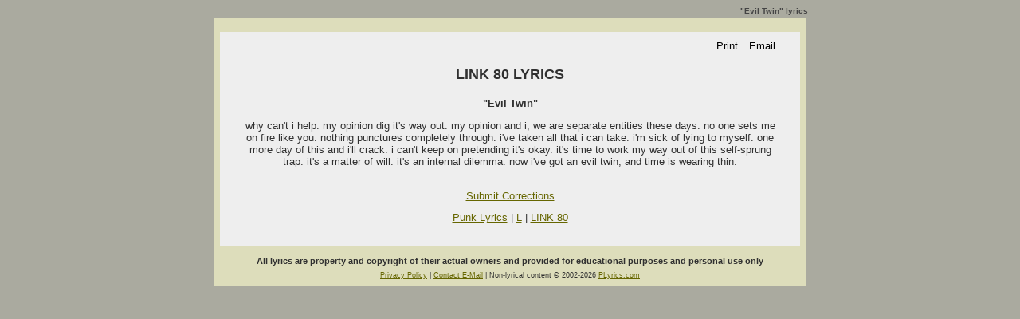

--- FILE ---
content_type: text/html
request_url: http://www.plyrics.com/lyrics/link80/eviltwin.html
body_size: 2063
content:
<!DOCTYPE HTML PUBLIC "-//W3C//DTD HTML 4.01 Transitional//EN" "http://www.w3.org/TR/html4/loose.dtd">
<html>

<head>
<title>LINK 80 LYRICS - Evil Twin</title>
<meta name="name" content="Punk Lyrics">
<meta name="description" content="Accurate Link 80 &quot;Evil Twin&quot; Lyrics: why can't i help. my opinion dig it's way out. my opinion and i, we are separate entities these da...">
<meta name="keywords" content="Link 80, Evil Twin, lyrics, music, song, paroles, letras, songtext, testi, punk, hardcore, emo, screamo, post-hardcore, indie, rock">
<meta name="robots" content="noarchive">
<meta http-equiv="content-type" content="text/html; charset=utf-8">
<link rel="shortcut icon" href="/favicon.ico">
<link rel="stylesheet" type="text/css" href="/styles.css">
<script type="text/javascript" src="/headlyr.js"></script>
</head>

<body>
<div align="center">
<div id="TopHeader"><h1>&quot;Evil Twin&quot; lyrics</h1></div>

<div class="sheet">
<!-- tonemedia -->
<script>
/* plyr_top_index */
cf_page_artist = "Link 80";
cf_page_song = "Evil Twin";
cf_page_genre = "";
cf_adunit_id = "39382326";
cf_hostname = "srv.clickfuse.com";
</script>
<!-- end of tonemedia -->
<script type="text/javascript" src="/tbanlyr.js"></script>

<div class="content_lyr">
<!-- song body -->

<!-- AddThis Button BEGIN -->
<div class="addthis_toolbox addthis_default_style" addthis:url="http://www.plyrics.com/lyrics/link80/eviltwin.html" style="float:left;">
    <a class="addthis_button_facebook_like" id="btFBLike" fb:like:layout="button_count" fb:like:locale="en_US"></a>
    <a class="addthis_button_tweet" id="btTweet"></a>
    <a class="addthis_button_google_plusone" id="btPlusOne" g:plusone:size="medium"></a>
</div>
<div class="addthis_toolbox addthis_default_style" style="float:right;">
    <a class="addthis_button_print" id="btPrint">&nbsp;Print</a>
    <a class="addthis_button_email" id="btEmail">&nbsp;Email</a>
</div>
<script type="text/javascript">
var addthis_config = {
  services_custom: {
    name: "Amazon",
    url: "http://www.amazon.com/gp/search?ie=UTF8&keywords=Link+80+Evil+Twin&tag=punklyrics-20&index=digital-music&linkCode=ur2&camp=1789&creative=9325",
    icon: "http://www.plyrics.com/mp3.gif"
  }
}
</script>
<script type="text/javascript" src="http://s7.addthis.com/js/300/addthis_widget.js#pubid=plyrics"></script>
<!-- AddThis Button END -->

<br>

<h1>LINK 80 LYRICS</h1>
<h3><b>"Evil Twin"</b></h3>

<!-- start of lyrics -->
why can't i help.  my opinion dig it's way out.  my opinion and i, we are separate entities these days.  no one sets me on fire like you.  nothing punctures completely through.  i've taken all that i can take.  i'm sick of lying to myself.  one more day of this and i'll crack.  i can't keep on pretending it's okay.  it's time to work my way out of this self-sprung trap.  it's a matter of will.  it's an internal dilemma.  now i've got an evil twin, and time is wearing thin.
<!-- end of lyrics -->
<br><br>

<form action="../../submit.php" method="post" id="corlyr">
<input type="hidden" name="what" value="correct_lyrics">
<input type="hidden" name="song_id" value="8568">
</form>
<p><a href="#" onclick="document.getElementById('corlyr').submit();return false;">Submit Corrections</a>
<p>
<a href="http://www.plyrics.com">Punk Lyrics</a> |
<a href="http://www.plyrics.com/l.html">L</a> |
<a href="http://www.plyrics.com/l/link80.html">LINK 80</a>
<!-- end of song body -->
</div>

<div class="bottom">
<!-- tonemedia -->
<script>
/* plyr_bottom */
cf_page_artist = "Link 80";
cf_page_song = "Evil Twin";
cf_page_genre = "";
cf_adunit_id = "39382328";
cf_hostname = "srv.clickfuse.com";
</script>
<!-- end of tonemedia -->
<script type="text/javascript" src="/bbanlyr.js"></script>

<div style="margin-top: 5px;">
<font class="menu">
All lyrics are property and copyright of their actual owners and provided for educational purposes and personal use only
</font>
</div>

<div style="margin-top: 7px;">
<font class="tiny">
<a href="/privacy.html">Privacy Policy</a> |

<a href="mailto:plyrics@plyrics.com">Contact E-Mail</a> |
Non-lyrical content &copy;
<script type="text/javascript"><!--
curdate=new Date(); document.write("2002-"+curdate.getFullYear());//-->
</script>
<a href="/">PLyrics.com</a>
</font>
</div>

</div> <!-- end of bottom -->

</div>
</div>

<script type="text/javascript">
var gaJsHost = (("https:" == document.location.protocol) ? "https://ssl." : "http://www.");
document.write(unescape("%3Cscript src='" + gaJsHost + "google-analytics.com/ga.js' type='text/javascript'%3E%3C/script%3E"));
</script>
<script type="text/javascript">
try {
var pageTracker = _gat._getTracker("UA-3874570-2");
pageTracker._setDomainName(".plyrics.com");
pageTracker._trackPageview();
} catch(err) {}</script>

</body>
</html>
